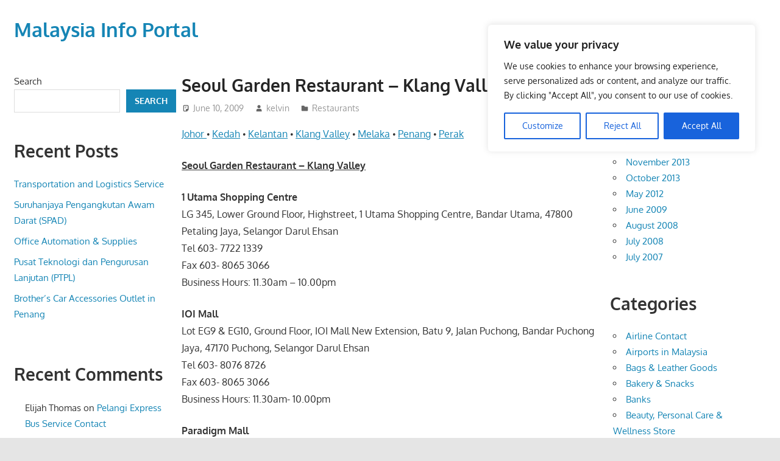

--- FILE ---
content_type: text/html; charset=utf-8
request_url: https://www.google.com/recaptcha/api2/aframe
body_size: 268
content:
<!DOCTYPE HTML><html><head><meta http-equiv="content-type" content="text/html; charset=UTF-8"></head><body><script nonce="6v4YfRjDX7mhQ75ok2rFYw">/** Anti-fraud and anti-abuse applications only. See google.com/recaptcha */ try{var clients={'sodar':'https://pagead2.googlesyndication.com/pagead/sodar?'};window.addEventListener("message",function(a){try{if(a.source===window.parent){var b=JSON.parse(a.data);var c=clients[b['id']];if(c){var d=document.createElement('img');d.src=c+b['params']+'&rc='+(localStorage.getItem("rc::a")?sessionStorage.getItem("rc::b"):"");window.document.body.appendChild(d);sessionStorage.setItem("rc::e",parseInt(sessionStorage.getItem("rc::e")||0)+1);localStorage.setItem("rc::h",'1769763553512');}}}catch(b){}});window.parent.postMessage("_grecaptcha_ready", "*");}catch(b){}</script></body></html>

--- FILE ---
content_type: application/javascript; charset=utf-8
request_url: https://fundingchoicesmessages.google.com/f/AGSKWxU5Wqj9fYfA3IE5nHHs7d7Cshj3Wh6EA13j8uTClRby3imBQ5Rs74-4HeT9zVE9OdmVQHgFgA3-s7geKbQOmWcWRbynNaU3IZSrZ0nYc4PcpeuS4sLSNTo2Fwcxws8pGgCyPrFjVegNI2_h9rbr5NQS-ypblQouyQlcUMWei6YsTz8IHjaHVSd5i8UA/_adtech;/msnpopsingle2./exoclick./javascript/ads./ads790.
body_size: -1282
content:
window['55f82aed-74ac-4a77-9876-a405de9fac19'] = true;